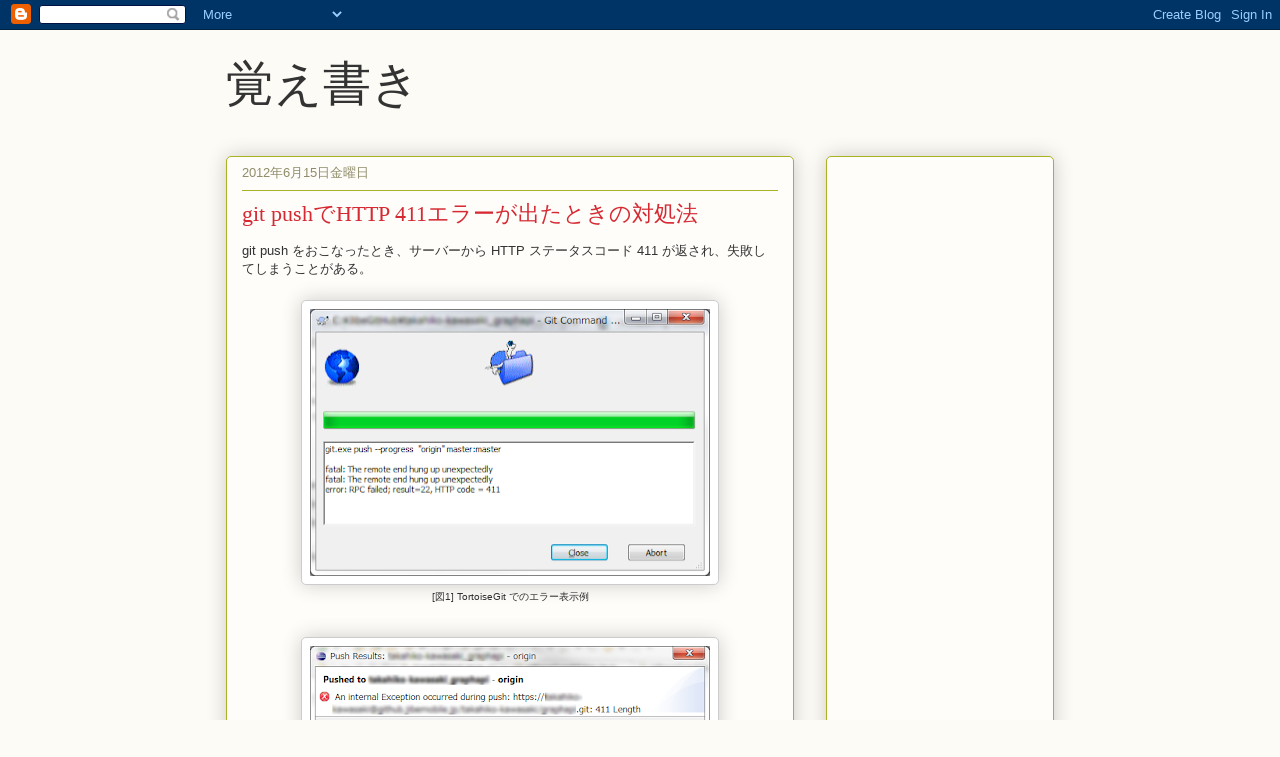

--- FILE ---
content_type: text/html; charset=utf-8
request_url: https://www.google.com/recaptcha/api2/aframe
body_size: 266
content:
<!DOCTYPE HTML><html><head><meta http-equiv="content-type" content="text/html; charset=UTF-8"></head><body><script nonce="AEB_76WC5R_gZefXdQO6AA">/** Anti-fraud and anti-abuse applications only. See google.com/recaptcha */ try{var clients={'sodar':'https://pagead2.googlesyndication.com/pagead/sodar?'};window.addEventListener("message",function(a){try{if(a.source===window.parent){var b=JSON.parse(a.data);var c=clients[b['id']];if(c){var d=document.createElement('img');d.src=c+b['params']+'&rc='+(localStorage.getItem("rc::a")?sessionStorage.getItem("rc::b"):"");window.document.body.appendChild(d);sessionStorage.setItem("rc::e",parseInt(sessionStorage.getItem("rc::e")||0)+1);localStorage.setItem("rc::h",'1764722595225');}}}catch(b){}});window.parent.postMessage("_grecaptcha_ready", "*");}catch(b){}</script></body></html>